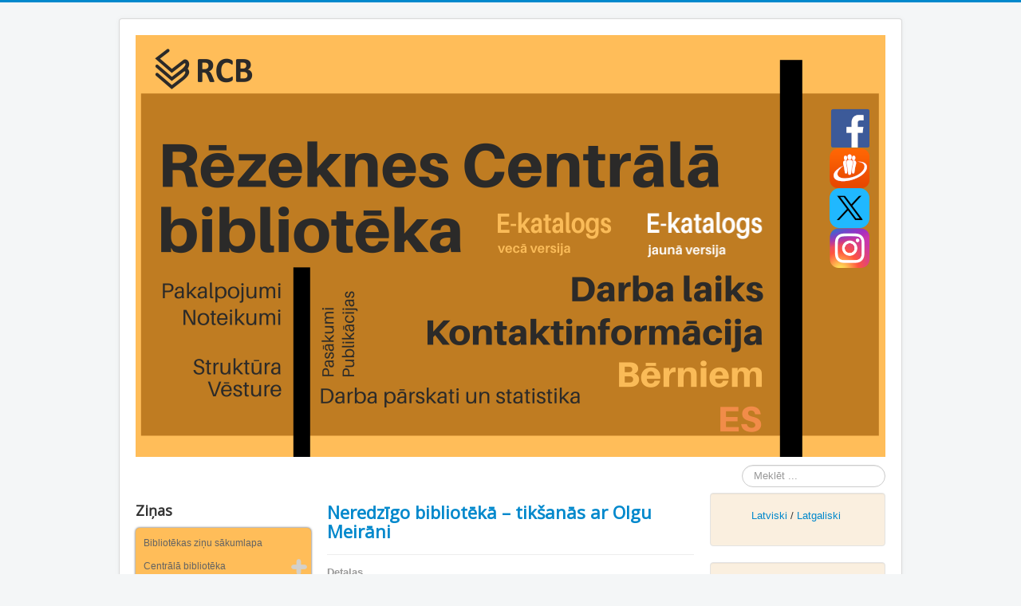

--- FILE ---
content_type: text/html; charset=utf-8
request_url: http://rezeknesbiblioteka.lv/index.php/2-biblioteka/par-biblioteku?id=249:vecstruzanu-biblioteka&catid=82:Da%EF%BF%BD%EF%BF%BDadi%20RB
body_size: 12086
content:
<!DOCTYPE html>
<html lang="lv-lv" dir="ltr">
<head>

<meta name="viewport" content="width=device-width, initial-scale=1.0" />
	<meta charset="utf-8" />
	<base href="http://rezeknesbiblioteka.lv/index.php/2-biblioteka/par-biblioteku" />
	<meta name="description" content="Rēzeknes pilsētas Centrālā bibliotēka" />
	<meta name="generator" content="Joomla! - Open Source Content Management" />
	<title>Dažādi (PB)</title>
	<link href="/2-biblioteka/par-biblioteku?id=249:vecstruzanu-biblioteka&amp;catid=82:Da��adi%20RB&amp;format=feed&amp;type=rss" rel="alternate" type="application/rss+xml" title="RSS 2.0" />
	<link href="/2-biblioteka/par-biblioteku?id=249:vecstruzanu-biblioteka&amp;catid=82:Da��adi%20RB&amp;format=feed&amp;type=atom" rel="alternate" type="application/atom+xml" title="Atom 1.0" />
	<link href="/templates/biblioteka/favicon.ico" rel="shortcut icon" type="image/vnd.microsoft.icon" />
	<link href="http://rezeknesbiblioteka.lv/component/search/?id=249:vecstruzanu-biblioteka&amp;catid=82:Da��adi%20RB&amp;Itemid=120&amp;format=opensearch" rel="search" title="Meklēt RĒZEKNES BIBLIOTĒKAS ZIŅAS" type="application/opensearchdescription+xml" />
	<link href="/plugins/system/jcemediabox/css/jcemediabox.min.css?5fd08c89b5f5fb4807fcec58ae247364" rel="stylesheet" />
	<link href="/plugins/system/jce/css/content.css?badb4208be409b1335b815dde676300e" rel="stylesheet" />
	<link href="/templates/biblioteka/css/template.css?312cde50fa017567a200515999e1db7c" rel="stylesheet" />
	<link href="https://fonts.googleapis.com/css?family=Open+Sans" rel="stylesheet" />
	<link href="/media/system/css/modal.css?312cde50fa017567a200515999e1db7c" rel="stylesheet" />
	<link href="/modules/mod_slideshowck/themes/default/css/camera.css" rel="stylesheet" />
	<style>
h1, h2, h3, h4, h5, h6, .site-title {
		font-family: 'Open Sans', sans-serif;
	}
	body.site {
		border-top: 3px solid #0088cc;
		background-color: #f4f6f7;
	}
	a {
		color: #0088cc;
	}
	.nav-list > .active > a,
	.nav-list > .active > a:hover,
	.dropdown-menu li > a:hover,
	.dropdown-menu .active > a,
	.dropdown-menu .active > a:hover,
	.nav-pills > .active > a,
	.nav-pills > .active > a:hover,
	.btn-primary {
		background: #0088cc;
	}#camera_wrap_173 .camera_pag_ul li img, #camera_wrap_173 .camera_thumbs_cont ul li > img {height:75px;}
#camera_wrap_173 .camera_caption {
	display: block;
	position: absolute;
}
#camera_wrap_173 .camera_caption > div {
	
}
#camera_wrap_173 .camera_caption > div div.camera_caption_title {
	
}
#camera_wrap_173 .camera_caption > div div.camera_caption_desc {
	
}

@media screen and (max-width: 480px) {
		#camera_wrap_173 .camera_caption {
			font-size: 0.6em !important;
		}
		
}
#accordeonck162 { padding:0;margin:0;padding-top: 5px;padding-right: 5px;padding-bottom: 5px;padding-left: 5px;background: #FFBD59;background-color: #FFBD59;-moz-border-radius: 5px 5px 5px 5px;-webkit-border-radius: 5px 5px 5px 5px;border-radius: 5px 5px 5px 5px;-moz-box-shadow: 0px 0px 3px 0px #444444;-webkit-box-shadow: 0px 0px 3px 0px #444444;box-shadow: 0px 0px 3px 0px #444444;border-top: none;border-right: none;border-bottom: none;border-left: none; } 
#accordeonck162 li.accordeonck { list-style: none;overflow: hidden; }
#accordeonck162 ul[class^="content"] { margin:0;padding:0; }
#accordeonck162 li.accordeonck > span { position: relative; display: block; }
#accordeonck162 li.accordeonck.parent > span { padding-right: 20px;}
#accordeonck162 li.parent > span span.toggler_icon { position: absolute; cursor: pointer; display: block; height: 100%; z-index: 10;right:0; background: url(/modules/mod_accordeonmenuck/assets/plus.png) center center no-repeat !important;width: 20px;}
#accordeonck162 li.parent.open > span span.toggler_icon { right:0; background: url(/modules/mod_accordeonmenuck/assets/minus.png) center center no-repeat !important;}
#accordeonck162 li.accordeonck.level2 > span { }
#accordeonck162 li.level3 li.accordeonck > span { }
#accordeonck162 a.accordeonck { display: block;text-decoration: none; color: #636363;font-size: 12px;}
#accordeonck162 a.accordeonck:hover { text-decoration: none; color: #000000;}
#accordeonck162 li.parent > span a { display: block;outline: none; }
#accordeonck162 li.parent.open > span a {  }
#accordeonck162 a.accordeonck > .badge { margin: 0 0 0 5px; }
#accordeonck162 li.level1 > span {  } 
#accordeonck162 li.level1 > span a { padding-top: 5px;padding-right: 5px;padding-bottom: 5px;padding-left: 5px;color: #636363;font-size: 12px; } 
#accordeonck162 li.level1 > span span.accordeonckdesc { font-size: 10px; } 
#accordeonck162 li.level1:hover > span {  } 
#accordeonck162 li.level1:hover > span a { color: #000000; } 
#accordeonck162 li.level1.active > span {  } 
#accordeonck162 li.level1.active > span a { color: #000000; } #accordeonck162 ul[class^="content"] {
	display: none;
}
#accordeonck163 { padding:0;margin:0;padding-top: 5px;padding-right: 5px;padding-bottom: 5px;padding-left: 5px;background: #FFBD59;background-color: #FFBD59;-moz-border-radius: 5px 5px 5px 5px;-webkit-border-radius: 5px 5px 5px 5px;border-radius: 5px 5px 5px 5px;-moz-box-shadow: 0px 0px 3px 0px #444444;-webkit-box-shadow: 0px 0px 3px 0px #444444;box-shadow: 0px 0px 3px 0px #444444;border-top: none;border-right: none;border-bottom: none;border-left: none; } 
#accordeonck163 li.accordeonck { list-style: none;overflow: hidden; }
#accordeonck163 ul[class^="content"] { margin:0;padding:0; }
#accordeonck163 li.accordeonck > span { position: relative; display: block; }
#accordeonck163 li.accordeonck.parent > span { padding-right: 20px;}
#accordeonck163 li.parent > span span.toggler_icon { position: absolute; cursor: pointer; display: block; height: 100%; z-index: 10;right:0; background: url(/modules/mod_accordeonmenuck/assets/plus.png) center center no-repeat !important;width: 20px;}
#accordeonck163 li.parent.open > span span.toggler_icon { right:0; background: url(/modules/mod_accordeonmenuck/assets/minus.png) center center no-repeat !important;}
#accordeonck163 li.accordeonck.level2 > span { }
#accordeonck163 li.level3 li.accordeonck > span { }
#accordeonck163 a.accordeonck { display: block;text-decoration: none; color: #636363;font-size: 12px;}
#accordeonck163 a.accordeonck:hover { text-decoration: none; color: #000000;}
#accordeonck163 li.parent > span a { display: block;outline: none; }
#accordeonck163 li.parent.open > span a {  }
#accordeonck163 a.accordeonck > .badge { margin: 0 0 0 5px; }
#accordeonck163 li.level1 > span {  } 
#accordeonck163 li.level1 > span a { padding-top: 5px;padding-right: 5px;padding-bottom: 5px;padding-left: 5px;color: #636363;font-size: 12px; } 
#accordeonck163 li.level1 > span span.accordeonckdesc { font-size: 10px; } 
#accordeonck163 li.level1:hover > span {  } 
#accordeonck163 li.level1:hover > span a { color: #000000; } 
#accordeonck163 li.level1.active > span {  } 
#accordeonck163 li.level1.active > span a { color: #000000; } #accordeonck163 ul[class^="content"] {
	display: none;
}
#accordeonck164 { padding:0;margin:0;padding-top: 5px;padding-right: 5px;padding-bottom: 5px;padding-left: 5px;background: #FFBD59;background-color: #FFBD59;-moz-border-radius: 5px 5px 5px 5px;-webkit-border-radius: 5px 5px 5px 5px;border-radius: 5px 5px 5px 5px;-moz-box-shadow: 0px 0px 3px 0px #444444;-webkit-box-shadow: 0px 0px 3px 0px #444444;box-shadow: 0px 0px 3px 0px #444444;border-top: none;border-right: none;border-bottom: none;border-left: none; } 
#accordeonck164 li.accordeonck { list-style: none;overflow: hidden; }
#accordeonck164 ul[class^="content"] { margin:0;padding:0; }
#accordeonck164 li.accordeonck > span { position: relative; display: block; }
#accordeonck164 li.accordeonck.parent > span { padding-right: 20px;}
#accordeonck164 li.parent > span span.toggler_icon { position: absolute; cursor: pointer; display: block; height: 100%; z-index: 10;right:0; background: url(/modules/mod_accordeonmenuck/assets/plus.png) center center no-repeat !important;width: 20px;}
#accordeonck164 li.parent.open > span span.toggler_icon { right:0; background: url(/modules/mod_accordeonmenuck/assets/minus.png) center center no-repeat !important;}
#accordeonck164 li.accordeonck.level2 > span { }
#accordeonck164 li.level3 li.accordeonck > span { }
#accordeonck164 a.accordeonck { display: block;text-decoration: none; color: #636363;font-size: 12px;}
#accordeonck164 a.accordeonck:hover { text-decoration: none; color: #000000;}
#accordeonck164 li.parent > span a { display: block;outline: none; }
#accordeonck164 li.parent.open > span a {  }
#accordeonck164 a.accordeonck > .badge { margin: 0 0 0 5px; }
#accordeonck164 li.level1 > span {  } 
#accordeonck164 li.level1 > span a { padding-top: 5px;padding-right: 5px;padding-bottom: 5px;padding-left: 5px;color: #636363;font-size: 12px; } 
#accordeonck164 li.level1 > span span.accordeonckdesc { font-size: 10px; } 
#accordeonck164 li.level1:hover > span {  } 
#accordeonck164 li.level1:hover > span a { color: #000000; } 
#accordeonck164 li.level1.active > span {  } 
#accordeonck164 li.level1.active > span a { color: #000000; } #accordeonck164 ul[class^="content"] {
	display: none;
}
#accordeonck165 { padding:0;margin:0;padding-top: 5px;padding-right: 5px;padding-bottom: 5px;padding-left: 5px;background: #FFBD59;background-color: #FFBD59;-moz-border-radius: 5px 5px 5px 5px;-webkit-border-radius: 5px 5px 5px 5px;border-radius: 5px 5px 5px 5px;-moz-box-shadow: 0px 0px 3px 0px #444444;-webkit-box-shadow: 0px 0px 3px 0px #444444;box-shadow: 0px 0px 3px 0px #444444;border-top: none;border-right: none;border-bottom: none;border-left: none; } 
#accordeonck165 li.accordeonck { list-style: none;overflow: hidden; }
#accordeonck165 ul[class^="content"] { margin:0;padding:0; }
#accordeonck165 li.accordeonck > span { position: relative; display: block; }
#accordeonck165 li.accordeonck.parent > span { padding-right: 20px;}
#accordeonck165 li.parent > span span.toggler_icon { position: absolute; cursor: pointer; display: block; height: 100%; z-index: 10;right:0; background: url(/modules/mod_accordeonmenuck/assets/plus.png) center center no-repeat !important;width: 20px;}
#accordeonck165 li.parent.open > span span.toggler_icon { right:0; background: url(/modules/mod_accordeonmenuck/assets/minus.png) center center no-repeat !important;}
#accordeonck165 li.accordeonck.level2 > span { }
#accordeonck165 li.level3 li.accordeonck > span { }
#accordeonck165 a.accordeonck { display: block;text-decoration: none; color: #636363;font-size: 12px;}
#accordeonck165 a.accordeonck:hover { text-decoration: none; color: #000000;}
#accordeonck165 li.parent > span a { display: block;outline: none; }
#accordeonck165 li.parent.open > span a {  }
#accordeonck165 a.accordeonck > .badge { margin: 0 0 0 5px; }
#accordeonck165 li.level1 > span {  } 
#accordeonck165 li.level1 > span a { padding-top: 5px;padding-right: 5px;padding-bottom: 5px;padding-left: 5px;color: #636363;font-size: 12px; } 
#accordeonck165 li.level1 > span span.accordeonckdesc { font-size: 10px; } 
#accordeonck165 li.level1:hover > span {  } 
#accordeonck165 li.level1:hover > span a { color: #000000; } 
#accordeonck165 li.level1.active > span {  } 
#accordeonck165 li.level1.active > span a { color: #000000; } #accordeonck165 ul[class^="content"] {
	display: none;
}
#accordeonck166 { padding:0;margin:0;padding-top: 5px;padding-right: 5px;padding-bottom: 5px;padding-left: 5px;background: #FFBD59;background-color: #FFBD59;-moz-border-radius: 5px 5px 5px 5px;-webkit-border-radius: 5px 5px 5px 5px;border-radius: 5px 5px 5px 5px;-moz-box-shadow: 0px 0px 3px 0px #444444;-webkit-box-shadow: 0px 0px 3px 0px #444444;box-shadow: 0px 0px 3px 0px #444444;border-top: none;border-right: none;border-bottom: none;border-left: none; } 
#accordeonck166 li.accordeonck { list-style: none;overflow: hidden; }
#accordeonck166 ul[class^="content"] { margin:0;padding:0; }
#accordeonck166 li.accordeonck > span { position: relative; display: block; }
#accordeonck166 li.accordeonck.parent > span { padding-right: 20px;}
#accordeonck166 li.parent > span span.toggler_icon { position: absolute; cursor: pointer; display: block; height: 100%; z-index: 10;right:0; background: url(/modules/mod_accordeonmenuck/assets/plus.png) center center no-repeat !important;width: 20px;}
#accordeonck166 li.parent.open > span span.toggler_icon { right:0; background: url(/modules/mod_accordeonmenuck/assets/minus.png) center center no-repeat !important;}
#accordeonck166 li.accordeonck.level2 > span { }
#accordeonck166 li.level3 li.accordeonck > span { }
#accordeonck166 a.accordeonck { display: block;text-decoration: none; color: #636363;font-size: 12px;}
#accordeonck166 a.accordeonck:hover { text-decoration: none; color: #000000;}
#accordeonck166 li.parent > span a { display: block;outline: none; }
#accordeonck166 li.parent.open > span a {  }
#accordeonck166 a.accordeonck > .badge { margin: 0 0 0 5px; }
#accordeonck166 li.level1 > span {  } 
#accordeonck166 li.level1 > span a { padding-top: 5px;padding-right: 5px;padding-bottom: 5px;padding-left: 5px;color: #636363;font-size: 12px; } 
#accordeonck166 li.level1 > span span.accordeonckdesc { font-size: 10px; } 
#accordeonck166 li.level1:hover > span {  } 
#accordeonck166 li.level1:hover > span a { color: #000000; } 
#accordeonck166 li.level1.active > span {  } 
#accordeonck166 li.level1.active > span a { color: #000000; } #accordeonck166 ul[class^="content"] {
	display: none;
}
#accordeonck167 { padding:0;margin:0;padding-top: 5px;padding-right: 5px;padding-bottom: 5px;padding-left: 5px;background: #FFBD59;background-color: #FFBD59;-moz-border-radius: 5px 5px 5px 5px;-webkit-border-radius: 5px 5px 5px 5px;border-radius: 5px 5px 5px 5px;-moz-box-shadow: 0px 0px 3px 0px #444444;-webkit-box-shadow: 0px 0px 3px 0px #444444;box-shadow: 0px 0px 3px 0px #444444;border-top: none;border-right: none;border-bottom: none;border-left: none; } 
#accordeonck167 li.accordeonck { list-style: none;overflow: hidden; }
#accordeonck167 ul[class^="content"] { margin:0;padding:0; }
#accordeonck167 li.accordeonck > span { position: relative; display: block; }
#accordeonck167 li.accordeonck.parent > span { padding-right: 20px;}
#accordeonck167 li.parent > span span.toggler_icon { position: absolute; cursor: pointer; display: block; height: 100%; z-index: 10;right:0; background: url(/modules/mod_accordeonmenuck/assets/plus.png) center center no-repeat !important;width: 20px;}
#accordeonck167 li.parent.open > span span.toggler_icon { right:0; background: url(/modules/mod_accordeonmenuck/assets/minus.png) center center no-repeat !important;}
#accordeonck167 li.accordeonck.level2 > span { }
#accordeonck167 li.level3 li.accordeonck > span { }
#accordeonck167 a.accordeonck { display: block;text-decoration: none; color: #636363;font-size: 12px;}
#accordeonck167 a.accordeonck:hover { text-decoration: none; color: #000000;}
#accordeonck167 li.parent > span a { display: block;outline: none; }
#accordeonck167 li.parent.open > span a {  }
#accordeonck167 a.accordeonck > .badge { margin: 0 0 0 5px; }
#accordeonck167 li.level1 > span {  } 
#accordeonck167 li.level1 > span a { padding-top: 5px;padding-right: 5px;padding-bottom: 5px;padding-left: 5px;color: #636363;font-size: 12px; } 
#accordeonck167 li.level1 > span span.accordeonckdesc { font-size: 10px; } 
#accordeonck167 li.level1:hover > span {  } 
#accordeonck167 li.level1:hover > span a { color: #000000; } 
#accordeonck167 li.level1.active > span {  } 
#accordeonck167 li.level1.active > span a { color: #000000; } #accordeonck167 ul[class^="content"] {
	display: none;
}
#accordeonck168 { padding:0;margin:0;padding-top: 5px;padding-right: 5px;padding-bottom: 5px;padding-left: 5px;background: #FFBD59;background-color: #FFBD59;-moz-border-radius: 5px 5px 5px 5px;-webkit-border-radius: 5px 5px 5px 5px;border-radius: 5px 5px 5px 5px;-moz-box-shadow: 0px 0px 3px 0px #444444;-webkit-box-shadow: 0px 0px 3px 0px #444444;box-shadow: 0px 0px 3px 0px #444444;border-top: none;border-right: none;border-bottom: none;border-left: none; } 
#accordeonck168 li.accordeonck { list-style: none;overflow: hidden; }
#accordeonck168 ul[class^="content"] { margin:0;padding:0; }
#accordeonck168 li.accordeonck > span { position: relative; display: block; }
#accordeonck168 li.accordeonck.parent > span { padding-right: 20px;}
#accordeonck168 li.parent > span span.toggler_icon { position: absolute; cursor: pointer; display: block; height: 100%; z-index: 10;right:0; background: url(/modules/mod_accordeonmenuck/assets/plus.png) center center no-repeat !important;width: 20px;}
#accordeonck168 li.parent.open > span span.toggler_icon { right:0; background: url(/modules/mod_accordeonmenuck/assets/minus.png) center center no-repeat !important;}
#accordeonck168 li.accordeonck.level2 > span { }
#accordeonck168 li.level3 li.accordeonck > span { }
#accordeonck168 a.accordeonck { display: block;text-decoration: none; color: #636363;font-size: 12px;}
#accordeonck168 a.accordeonck:hover { text-decoration: none; color: #000000;}
#accordeonck168 li.parent > span a { display: block;outline: none; }
#accordeonck168 li.parent.open > span a {  }
#accordeonck168 a.accordeonck > .badge { margin: 0 0 0 5px; }
#accordeonck168 li.level1 > span {  } 
#accordeonck168 li.level1 > span a { padding-top: 5px;padding-right: 5px;padding-bottom: 5px;padding-left: 5px;color: #636363;font-size: 12px; } 
#accordeonck168 li.level1 > span span.accordeonckdesc { font-size: 10px; } 
#accordeonck168 li.level1:hover > span {  } 
#accordeonck168 li.level1:hover > span a { color: #000000; } 
#accordeonck168 li.level1.active > span {  } 
#accordeonck168 li.level1.active > span a { color: #000000; } #accordeonck168 ul[class^="content"] {
	display: none;
}
	</style>
	<script type="application/json" class="joomla-script-options new">{"csrf.token":"afb6b29ee60b95c8f2a7dc597a509a00","system.paths":{"root":"","base":""}}</script>
	<script src="/media/jui/js/jquery.min.js?312cde50fa017567a200515999e1db7c"></script>
	<script src="/media/jui/js/jquery-noconflict.js?312cde50fa017567a200515999e1db7c"></script>
	<script src="/media/jui/js/jquery-migrate.min.js?312cde50fa017567a200515999e1db7c"></script>
	<script src="/media/system/js/caption.js?312cde50fa017567a200515999e1db7c"></script>
	<script src="/plugins/system/jcemediabox/js/jcemediabox.min.js?5fd08c89b5f5fb4807fcec58ae247364"></script>
	<script src="/media/jui/js/bootstrap.min.js?312cde50fa017567a200515999e1db7c"></script>
	<script src="/templates/biblioteka/js/template.js?312cde50fa017567a200515999e1db7c"></script>
	<!--[if lt IE 9]><script src="/media/jui/js/html5.js?312cde50fa017567a200515999e1db7c"></script><![endif]-->
	<script src="/media/system/js/mootools-core.js?312cde50fa017567a200515999e1db7c"></script>
	<script src="/media/system/js/core.js?312cde50fa017567a200515999e1db7c"></script>
	<script src="/media/system/js/mootools-more.js?312cde50fa017567a200515999e1db7c"></script>
	<script src="/media/system/js/modal.js?312cde50fa017567a200515999e1db7c"></script>
	<script src="/media/com_slideshowck/assets/jquery.easing.1.3.js"></script>
	<script src="/media/com_slideshowck/assets/camera.min.js?ver=2.4.1"></script>
	<script src="/media/com_accordeonmenuck/assets/accordeonmenuck.js"></script>
	<script src="/media/com_accordeonmenuck/assets/jquery.easing.1.3.js"></script>
	<!--[if lt IE 9]><script src="/media/system/js/html5fallback.js?312cde50fa017567a200515999e1db7c"></script><![endif]-->
	<script>
jQuery(window).on('load',  function() {
				new JCaption('img.caption');
			});jQuery(document).ready(function(){WfMediabox.init({"base":"\/","theme":"standard","width":"","height":"","lightbox":0,"shadowbox":0,"icons":1,"overlay":1,"overlay_opacity":0,"overlay_color":"","transition_speed":300,"close":2,"scrolling":"0","labels":{"close":"Close","next":"Next","previous":"Previous","cancel":"Cancel","numbers":"{{numbers}}","numbers_count":"{{current}} of {{total}}","download":"Download"},"swipe":true});});
		jQuery(function($) {
			SqueezeBox.initialize({});
			initSqueezeBox();
			$(document).on('subform-row-add', initSqueezeBox);

			function initSqueezeBox(event, container)
			{
				SqueezeBox.assign($(container || document).find('a.modal').get(), {
					parse: 'rel'
				});
			}
		});

		window.jModalClose = function () {
			SqueezeBox.close();
		};

		// Add extra modal close functionality for tinyMCE-based editors
		document.onreadystatechange = function () {
			if (document.readyState == 'interactive' && typeof tinyMCE != 'undefined' && tinyMCE)
			{
				if (typeof window.jModalClose_no_tinyMCE === 'undefined')
				{
					window.jModalClose_no_tinyMCE = typeof(jModalClose) == 'function'  ?  jModalClose  :  false;

					jModalClose = function () {
						if (window.jModalClose_no_tinyMCE) window.jModalClose_no_tinyMCE.apply(this, arguments);
						tinyMCE.activeEditor.windowManager.close();
					};
				}

				if (typeof window.SqueezeBoxClose_no_tinyMCE === 'undefined')
				{
					if (typeof(SqueezeBox) == 'undefined')  SqueezeBox = {};
					window.SqueezeBoxClose_no_tinyMCE = typeof(SqueezeBox.close) == 'function'  ?  SqueezeBox.close  :  false;

					SqueezeBox.close = function () {
						if (window.SqueezeBoxClose_no_tinyMCE)  window.SqueezeBoxClose_no_tinyMCE.apply(this, arguments);
						tinyMCE.activeEditor.windowManager.close();
					};
				}
			}
		};
		
		jQuery(document).ready(function(){
			new Slideshowck('#camera_wrap_173', {
				height: '283',
				minHeight: '150',
				pauseOnClick: false,
				hover: 1,
				fx: 'random',
				loader: 'pie',
				pagination: 0,
				thumbnails: 1,
				thumbheight: 75,
				thumbwidth: 100,
				time: 1000,
				transPeriod: 1000,
				alignment: 'center',
				autoAdvance: 1,
				mobileAutoAdvance: 1,
				portrait: 0,
				barDirection: 'leftToRight',
				imagePath: '/media/com_slideshowck/images/',
				lightbox: 'mediaboxck',
				fullpage: 0,
				mobileimageresolution: '0',
				navigationHover: true,
				mobileNavHover: true,
				navigation: true,
				playPause: true,
				barPosition: 'bottom',
				responsiveCaption: 0,
				keyboardNavigation: 0,
				titleInThumbs: 0,
				container: ''
		});
}); 
jQuery(document).ready(function(jQuery){new Accordeonmenuck('#accordeonck162', {fadetransition : false,eventtype : 'click',transition : 'linear',menuID : 'accordeonck162',defaultopenedid : '',activeeffect : '',showcounter : '',showactive : '1',closeothers : '1',duree : 500});}); jQuery(document).ready(function(jQuery){new Accordeonmenuck('#accordeonck163', {fadetransition : false,eventtype : 'click',transition : 'linear',menuID : 'accordeonck163',defaultopenedid : '',activeeffect : '',showcounter : '',showactive : '1',closeothers : '1',duree : 500});}); jQuery(document).ready(function(jQuery){new Accordeonmenuck('#accordeonck164', {fadetransition : false,eventtype : 'click',transition : 'linear',menuID : 'accordeonck164',defaultopenedid : '',activeeffect : '',showcounter : '',showactive : '1',closeothers : '1',duree : 500});}); jQuery(document).ready(function(jQuery){new Accordeonmenuck('#accordeonck165', {fadetransition : false,eventtype : 'click',transition : 'linear',menuID : 'accordeonck165',defaultopenedid : '',activeeffect : '',showcounter : '',showactive : '1',closeothers : '1',duree : 500});}); jQuery(document).ready(function(jQuery){new Accordeonmenuck('#accordeonck166', {fadetransition : false,eventtype : 'click',transition : 'linear',menuID : 'accordeonck166',defaultopenedid : '',activeeffect : '',showcounter : '',showactive : '1',closeothers : '1',duree : 500});}); jQuery(document).ready(function(jQuery){new Accordeonmenuck('#accordeonck167', {fadetransition : false,eventtype : 'click',transition : 'linear',menuID : 'accordeonck167',defaultopenedid : '',activeeffect : '',showcounter : '',showactive : '1',closeothers : '1',duree : 500});}); jQuery(document).ready(function(jQuery){new Accordeonmenuck('#accordeonck168', {fadetransition : false,eventtype : 'click',transition : 'linear',menuID : 'accordeonck168',defaultopenedid : '',activeeffect : '',showcounter : '',showactive : '1',closeothers : '1',duree : 500});}); 
	</script>


<!-- Google tag (gtag.js) -->
<script async src="https://www.googletagmanager.com/gtag/js?id=G-SJBMME80P7"></script>
<script>
  window.dataLayer = window.dataLayer || [];
  function gtag(){dataLayer.push(arguments);}
  gtag('js', new Date());

  gtag('config', 'G-SJBMME80P7');
</script>


	



</head>
<body class="site com_content view-category no-layout no-task itemid-120">
	<!-- Body -->
	<div class="body" id="top">
 
		<div class="container">

  			<div style=" width: 940px; height:529px; margin:0 auto;background-image: url('/pics/bg.png'); ">
			<!-- logo -->
			<div style="width: 940px; float: left; height: 74px;"><a href="/index.php"><img src="/pics/logo.png"></a>
			</div>
			<!-- left -->
			<div style="width :850px; float: left; height: 455px; margin:0 auto;">
				<!-- rezeknes centrala biblioteka -->
				<div style="width :850px; float: left; height: 129px; margin:0 auto;">
				<a href="/index.php"><img src="/pics/rezeknescentrala.png"></a>
				</div>
				<div style="width :414px; float: left; height: 92px; margin:0 auto;">
				<a href="/index.php"><img src="/pics/biblioteka.png"></a>
				</div>
				<!-- ekatalogs -->
				<div style="width :436px; float: left; height: 92px; margin:0 auto;">
					<div style="width :212px; float: left; height: 92px; margin:0 auto;">
					<a href="https://rezekne.biblioteka.lv/alise" target="_blank"><img src="/pics/001.png"></a>
					</div>
					<div style="width :212px; float: left; height: 92px; margin:0 auto;">
					<a href="https://rezekne.biblioteka.lv/alisepac" target="_blank"><img src="/pics/002.png"></a>
					</div>
				</div>
							
				<div style="width :220px; float: left; height: 145px; margin:0 auto;">
					<!-- pakalpojumi -->
					<div style="width :220px; float: left; height: 44px; margin:0 auto;">
					<a href="/index.php/17-pakalpojumi"><img src="/pics/pakalpojumi.png"></a>
					</div>
					<!--noteikumi -->
					<div style="width :220px; float: left; height: 52px; margin:0 auto;">
					<a href="http://www.rezeknesbiblioteka.lv/index.php/13-noteikumi"><img src="/pics/noteikumi.png"></a>
					</div>
					<!--struktura -->
					<div style="width :220px; float: left; height: 41px; margin:0 auto;">
					<a href="http://www.rezeknesbiblioteka.lv/index.php/9-struktra"><img src="/pics/struktura.png"></a>
					</div>
					<!--vesture -->
					<div style="width :220px; float: left; height: 39px; margin:0 auto;">
					<a href="http://www.rezeknesbiblioteka.lv/index.php/11-vsture"><img src="/pics/vesture.png"></a>
					</div>
				</div>
				<div style="width :630px; float: left; height: 145px; margin:0 auto;;">
					<div style="width :630px; float: left; height: 145px; margin:0 auto;">
						<!-- pakalpojumi publikacijas -->
						<div style="width :65px; float: left; height: 145px; margin:0 auto;">
						<a href="http://www.rezeknesbiblioteka.lv/index.php/467-sludinjumi17"><img src="/pics/pasakumi.png"></a><a href="http://www.rezeknesbiblioteka.lv/index.php/377publikacijas"><img src="/pics/publikacijas.png"></a>
						</div>

						<!-- darba laiks -->
						<div style="width :565px; float: right; height: 49px; margin:0 auto;">
						<a href="http://www.rezeknesbiblioteka.lv/index.php/20-darba-laiks"><img src="/pics/darbalaiks.png"></a>
						</div>
						<!-- kontakti -->
						<div style="width : 565px; float: right; height: 61px; margin:0 auto;">
						<a href="http://www.rezeknesbiblioteka.lv/index.php/29-kontaktinformcija"><img src="/pics/kontakti.png"></a>
						</div>
						<!-- berniem -->
						<div style="width :565px; float: right; height: 37px; margin:0 auto;">
						<a href="http://www.rezeknesbiblioteka.lv/index.php/berniem/info/2662-ka-klut-par-lasitaju"><img src="/pics/berniem.png"></a>
						</div>
					</div>
					
					<div style="width :630px; float: left; height: 62px; margin:0 auto;">
						<div style="width :366px; float: left; height: 62px; margin:0 auto;">
							<!-- darba parskati -->
							<div style="width : 366px; float: left; height: 29px; margin:0 auto;">
							<a href="http://www.rezeknesbiblioteka.lv/index.php/14-darba-parskati"><img src="/pics/darbaparskati.png"></a>					
							</div>
							<!-- bibliotekariem -->
							<div style="width :366px; float: left; height: 33px; margin:0 auto;">
							<img src="/pics/bibliotekariem-inv.png">					
							</div>						
						</div>
						<!-- es -->
						<div style="width :264px; float: right; height: 65px; margin:0 auto;">
							<a href="/index.php/31-esip"><img src="/pics/es.png"></a>					
						</div>
					</div>
				</div>
			
			</div>
			<!-- right -->
			<div style="width :90px; float: right; margin:0 auto;">
				<div style="width :90px; float: left; height:10px margin:0 auto;">
				<img src="/pics/logo/empty.png">			
				<div style="width :90px; float: left; height:50px margin:0 auto;">
				<a href="https://www.facebook.com/rezeknesbiblioteka/" target="_blank"><img src="/pics/logo/fb.png"></a>
				</div>
				<div style="width :90px; float: left; height:50px margin:0 auto;">
				<a href="https://www.draugiem.lv/rezeknesbiblioteka/" target="_blank"><img src="/pics/logo/dr.png"></a>
				</div>
				<div style="width :90px; float: left; height:50px margin:0 auto;">
				<a href="https://twitter.com/rezcb" target="_blank"><img src="/pics/logo/tw.png"></a>
				</div>
				<div style="width :90px; float: left; height:50px margin:0 auto;">
				<a href="https://www.instagram.com/rezeknes.biblioteka/" target="_blank"><img src="/pics/logo/ins.png"></a>
				</div>
			</div>
			
		</div>
  					<div style="width :940px; float: left; height: 10px; margin: 0 auto;"><br></div>
  						<div style="width :940px; float: left; height: 35px; margin: 0 auto;">
  							<div 	class="header-search pull-right">
						<div class="search">
	<form action="/2-biblioteka/par-biblioteku" method="post" class="form-inline" role="search">
		<label for="mod-search-searchword98" class="element-invisible">Meklēt ...</label> <input name="searchword" id="mod-search-searchword98" maxlength="200"  class="inputbox search-query input-medium" type="search" placeholder="Meklēt ..." />		<input type="hidden" name="task" value="search" />
		<input type="hidden" name="option" value="com_search" />
		<input type="hidden" name="Itemid" value="120" />
	</form>
</div>

							</div>
                        </div>

                          
	</div>

			<!-- Header -->
			<!-- <header class="header" role="banner">
				<div class="header-inner clearfix">
					<a class="brand pull-left" href="/">
						<span class="site-title" title="RĒZEKNES BIBLIOTĒKAS ZIŅAS">RĒZEKNES BIBLIOTĒKAS ZIŅAS</span>											</a>
					<div class="header-search pull-right">
						<div class="search">
	<form action="/2-biblioteka/par-biblioteku" method="post" class="form-inline" role="search">
		<label for="mod-search-searchword98" class="element-invisible">Meklēt ...</label> <input name="searchword" id="mod-search-searchword98" maxlength="200"  class="inputbox search-query input-medium" type="search" placeholder="Meklēt ..." />		<input type="hidden" name="task" value="search" />
		<input type="hidden" name="option" value="com_search" />
		<input type="hidden" name="Itemid" value="120" />
	</form>
</div>

					</div>
				</div>
                          </div>
			</header> -->
						
			<div class="row-fluid">
									<!-- Begin Sidebar -->
					<div id="sidebar" class="span3">
						<div class="sidebar-nav">
									<div class="moduletable">
							<h3>Ziņas</h3>
						<div class="accordeonck ">
<ul class="menu" id="accordeonck162">
<li id="item-101" class="accordeonck item101 first level1 " data-level="1" ><span class="accordeonck_outer "><a class="accordeonck " href="/" >Bibliotēkas ziņu sākumlapa          <span class="accordeonckdesc"></span></a></span></li><li id="item-105" class="accordeonck item105 parent parent level1 " data-level="1" ><span class="accordeonck_outer toggler toggler_1"><span class="toggler_icon"></span><a class="accordeonck " href="javascript:void(0);" >Centrālā bibliotēka<span class="accordeonckdesc"></span></a></span><ul class="content_1 accordeonck" style="display:none;"><li id="item-106" class="accordeonck item106 first level2 " data-level="2" ><span class="accordeonck_outer "><a class="accordeonck " href="/centrala-biblioteka/aktuali" >Aktuāli<span class="accordeonckdesc"></span></a></span></li><li id="item-107" class="accordeonck item107 level2 " data-level="2" ><span class="accordeonck_outer "><a class="accordeonck " href="/centrala-biblioteka/stastu-laiks-biblioteka" >Stāstu laiks bibliotēkā<span class="accordeonckdesc"></span></a></span></li><li id="item-108" class="accordeonck item108 level2 " data-level="2" ><span class="accordeonck_outer "><a class="accordeonck " href="/centrala-biblioteka/veidojam-reg-kult-vert-sar" >Veidojam reģ. kult. vērt. sar.<span class="accordeonckdesc"></span></a></span></li><li id="item-109" class="accordeonck item109 level2 " data-level="2" ><span class="accordeonck_outer "><a class="accordeonck " href="/centrala-biblioteka/dazadi" >Dažādi<span class="accordeonckdesc"></span></a></span></li><li id="item-110" class="accordeonck item110 level2 " data-level="2" ><span class="accordeonck_outer "><a class="accordeonck " href="/centrala-biblioteka/gramatu-apskati" >Grāmatu apskati<span class="accordeonckdesc"></span></a></span></li><li id="item-111" class="accordeonck item111 level2 " data-level="2" ><span class="accordeonck_outer "><a class="accordeonck " href="/centrala-biblioteka/izstazu-apskati" >Izstāžu apskati<span class="accordeonckdesc"></span></a></span></li><li id="item-112" class="accordeonck item112 level2 " data-level="2" ><span class="accordeonck_outer "><a class="accordeonck " href="/centrala-biblioteka/par-biblioteku" >Par bibliotēku<span class="accordeonckdesc"></span></a></span></li><li id="item-113" class="accordeonck item113 level2 " data-level="2" ><span class="accordeonck_outer "><a class="accordeonck " href="/centrala-biblioteka/pasakumi" >Pasākumi<span class="accordeonckdesc"></span></a></span></li><li id="item-114" class="accordeonck item114 level2 " data-level="2" ><span class="accordeonck_outer "><a class="accordeonck " href="/centrala-biblioteka/preses-apskati" >Preses apskati<span class="accordeonckdesc"></span></a></span></li><li id="item-115" class="accordeonck item115 level2 " data-level="2" ><span class="accordeonck_outer "><a class="accordeonck " href="/centrala-biblioteka/tehnologijas-un-iespejas" >Tehnoloģijas un iespējas<span class="accordeonckdesc"></span></a></span></li><li id="item-1126" class="accordeonck item1126 last level2 " data-level="2" ><span class="accordeonck_outer "><a class="accordeonck " href="/centrala-biblioteka/puzle" >Puzle<span class="accordeonckdesc"></span></a></span></li></ul></li><li id="item-116" class="accordeonck item116 active parent parent level1 " data-level="1" ><span class="accordeonck_outer toggler toggler_1"><span class="toggler_icon"></span><a class="accordeonck isactive " href="javascript:void(0);" >2. bibliotēka<span class="accordeonckdesc"></span></a></span><ul class="content_1 accordeonck" style=""><li id="item-117" class="accordeonck item117 first level2 " data-level="2" ><span class="accordeonck_outer "><a class="accordeonck " href="/2-biblioteka/gramatu-apskati" >Grāmatu apskati<span class="accordeonckdesc"></span></a></span></li><li id="item-118" class="accordeonck item118 level2 " data-level="2" ><span class="accordeonck_outer "><a class="accordeonck " href="/2-biblioteka/dazadi" >Dažādi<span class="accordeonckdesc"></span></a></span></li><li id="item-119" class="accordeonck item119 level2 " data-level="2" ><span class="accordeonck_outer "><a class="accordeonck " href="/2-biblioteka/izstazu-apskati" >Izstāžu apskati<span class="accordeonckdesc"></span></a></span></li><li id="item-120" class="accordeonck item120 current active level2 " data-level="2" ><span class="accordeonck_outer "><a class="accordeonck isactive " href="/2-biblioteka/par-biblioteku" >Par bibliotēku<span class="accordeonckdesc"></span></a></span></li><li id="item-121" class="accordeonck item121 last level2 " data-level="2" ><span class="accordeonck_outer "><a class="accordeonck " href="/2-biblioteka/pasakumi" >Pasākumi<span class="accordeonckdesc"></span></a></span></li></ul></li><li id="item-122" class="accordeonck item122 level1 " data-level="1" ><span class="accordeonck_outer "><a class="accordeonck " href="/bernu-biblioteka" >Bērnu bibliotēka<span class="accordeonckdesc"></span></a></span></li><li id="item-1121" class="accordeonck item1121 parent parent level1 " data-level="1" ><span class="accordeonck_outer toggler toggler_1"><span class="toggler_icon"></span><a class="accordeonck " href="javascript:void(0);" >Pielāgotās literatūras bibliotēka-informācijas centrs<span class="accordeonckdesc"></span></a></span><ul class="content_1 accordeonck" style="display:none;"><li id="item-1128" class="accordeonck item1128 first level2 " data-level="2" ><span class="accordeonck_outer "><a class="accordeonck " href="/pielagotas-literaturas-biblioteka/gramatu-apskati" >Grāmatu apskati<span class="accordeonckdesc"></span></a></span></li><li id="item-1123" class="accordeonck item1123 level2 " data-level="2" ><span class="accordeonck_outer "><a class="accordeonck " href="/pielagotas-literaturas-biblioteka/izstazu-apskati" >Izstāžu apskati<span class="accordeonckdesc"></span></a></span></li><li id="item-1122" class="accordeonck item1122 last level2 " data-level="2" ><span class="accordeonck_outer "><a class="accordeonck " href="/pielagotas-literaturas-biblioteka/pasakumi" >Pasākumi<span class="accordeonckdesc"></span></a></span></li></ul></li><li id="item-129" class="accordeonck item129 parent parent level1 " data-level="1" ><span class="accordeonck_outer toggler toggler_1"><span class="toggler_icon"></span><a class="accordeonck " href="javascript:void(0);" >Reģiona bibliotēkas<span class="accordeonckdesc"></span></a></span><ul class="content_1 accordeonck" style="display:none;"><li id="item-130" class="accordeonck item130 first level2 " data-level="2" ><span class="accordeonck_outer "><a class="accordeonck " href="/regiona-bibliotekas/dazadi" >Dažādi<span class="accordeonckdesc"></span></a></span></li><li id="item-131" class="accordeonck item131 last level2 " data-level="2" ><span class="accordeonck_outer "><a class="accordeonck " href="/regiona-bibliotekas/pasakumi" >Pasākumi<span class="accordeonckdesc"></span></a></span></li></ul></li><li id="item-132" class="accordeonck item132 parent parent level1 " data-level="1" ><span class="accordeonck_outer toggler toggler_1"><span class="toggler_icon"></span><a class="accordeonck " href="javascript:void(0);" >Pilsētas bibliotēkas<span class="accordeonckdesc"></span></a></span><ul class="content_1 accordeonck" style="display:none;"><li id="item-133" class="accordeonck item133 first last level2 " data-level="2" ><span class="accordeonck_outer "><a class="accordeonck " href="/pilsetas-bibliotekas/dazadi" >Dažādi<span class="accordeonckdesc"></span></a></span></li></ul></li><li id="item-134" class="accordeonck item134 parent parent level1 " data-level="1" ><span class="accordeonck_outer toggler toggler_1"><span class="toggler_icon"></span><a class="accordeonck " href="javascript:void(0);" >Skaiti latgaliski<span class="accordeonckdesc"></span></a></span><ul class="content_1 accordeonck" style="display:none;"><li id="item-135" class="accordeonck item135 first level2 " data-level="2" ><span class="accordeonck_outer "><a class="accordeonck " href="/skaiti-latgaliski/cylvaki" >Cylvāki<span class="accordeonckdesc"></span></a></span></li><li id="item-136" class="accordeonck item136 level2 " data-level="2" ><span class="accordeonck_outer "><a class="accordeonck " href="/skaiti-latgaliski/e-resursu-apskoti" >E-resursu apskoti<span class="accordeonckdesc"></span></a></span></li><li id="item-137" class="accordeonck item137 level2 " data-level="2" ><span class="accordeonck_outer "><a class="accordeonck " href="/skaiti-latgaliski/gruomotu-apskoti" >Gruomotu apskoti<span class="accordeonckdesc"></span></a></span></li><li id="item-138" class="accordeonck item138 level2 " data-level="2" ><span class="accordeonck_outer "><a class="accordeonck " href="/skaiti-latgaliski/izstuozu-apskoti" >Izstuožu apskoti<span class="accordeonckdesc"></span></a></span></li><li id="item-139" class="accordeonck item139 level2 " data-level="2" ><span class="accordeonck_outer "><a class="accordeonck " href="/skaiti-latgaliski/pasuokumi" >Pasuokumi<span class="accordeonckdesc"></span></a></span></li><li id="item-140" class="accordeonck item140 level2 " data-level="2" ><span class="accordeonck_outer "><a class="accordeonck " href="/skaiti-latgaliski/presis-apskoti" >Presis apskoti<span class="accordeonckdesc"></span></a></span></li><li id="item-141" class="accordeonck item141 last level2 " data-level="2" ><span class="accordeonck_outer "><a class="accordeonck " href="/skaiti-latgaliski/vysa-kas" >Vysa kas<span class="accordeonckdesc"></span></a></span></li></ul></li></ul></div>
		</div>
			<div class="moduletable">
							<h3>Grāmatas</h3>
						<div class="accordeonck ">
<ul class="menu" id="accordeonck163">
<li id="item-168" class="accordeonck item168 first level1 " data-level="1" ><span class="accordeonck_outer "><a class="accordeonck " href="/jaunieguvumu-saraksti" >Jaunieguvumu saraksti<span class="accordeonckdesc"></span></a></span></li><li id="item-169" class="accordeonck item169 level1 " data-level="1" ><span class="accordeonck_outer "><a class="accordeonck " href="/virtualas-jaunieguvumu-izstades" >Virtuālās jaunieguvumu izstādes<span class="accordeonckdesc"></span></a></span></li><li id="item-170" class="accordeonck item170 level1 " data-level="1" ><span class="accordeonck_outer "><a class="accordeonck " href="/elektroniskais-gramatu-plaukts" >Elektroniskais grāmatu plaukts<span class="accordeonckdesc"></span></a></span></li><li id="item-171" class="accordeonck item171 last level1 " data-level="1" ><span class="accordeonck_outer "><a class="accordeonck " href="/starpbiblioteku-abonements" >Starpbibliotēku abonements<span class="accordeonckdesc"></span></a></span></li></ul></div>
		</div>
			<div class="moduletable">
							<h3>Periodika</h3>
						<div class="accordeonck ">
<ul class="menu" id="accordeonck164">
<li id="item-162" class="accordeonck item162 first level1 " data-level="1" ><span class="accordeonck_outer "><a class="accordeonck " href="/centralaja-biblioteka-2019" >Centrālajā bibliotēkā 2025<span class="accordeonckdesc"></span></a></span></li><li id="item-163" class="accordeonck item163 level1 " data-level="1" ><span class="accordeonck_outer "><a class="accordeonck " href="/2-biblioteka-2019" >2. bibliotēkā 2025<span class="accordeonckdesc"></span></a></span></li><li id="item-164" class="accordeonck item164 level1 " data-level="1" ><span class="accordeonck_outer "><a class="accordeonck " href="/bernu-biblioteka-2019" >Bērnu bibliotēkā 2025<span class="accordeonckdesc"></span></a></span></li><li id="item-165" class="accordeonck item165 last level1 " data-level="1" ><span class="accordeonck_outer "><a class="accordeonck " href="/medicinas-biblioteka-2019" >Medicīnas bibliotēkā 2023<span class="accordeonckdesc"></span></a></span></li></ul></div>
		</div>
			<div class="moduletable">
							<h3>Izstādes</h3>
						<div class="accordeonck ">
<ul class="menu" id="accordeonck165">
<li id="item-153" class="accordeonck item153 first level1 " data-level="1" ><span class="accordeonck_outer "><a class="accordeonck " href="/afisa" >Afiša<span class="accordeonckdesc"></span></a></span></li><li id="item-154" class="accordeonck item154 parent parent level1 " data-level="1" ><span class="accordeonck_outer toggler toggler_1"><span class="toggler_icon"></span><a class="accordeonck " href="javascript:void(0);" >Virtuālās izstādes<span class="accordeonckdesc"></span></a></span><ul class="content_1 accordeonck" style="display:none;"><li id="item-155" class="accordeonck item155 first level2 " data-level="2" ><span class="accordeonck_outer "><a class="accordeonck " href="/virtualas-izstades/apsveikumi" >Apsveikumi<span class="accordeonckdesc"></span></a></span></li><li id="item-156" class="accordeonck item156 level2 " data-level="2" ><span class="accordeonck_outer "><a class="accordeonck " href="/virtualas-izstades/bernu-un-jauniesu-zurija" >Bērnu un jauniešu žūrija<span class="accordeonckdesc"></span></a></span></li><li id="item-157" class="accordeonck item157 level2 " data-level="2" ><span class="accordeonck_outer "><a class="accordeonck " href="/virtualas-izstades/cilveki" >Cilvēki<span class="accordeonckdesc"></span></a></span></li><li id="item-158" class="accordeonck item158 level2 " data-level="2" ><span class="accordeonck_outer "><a class="accordeonck " href="/virtualas-izstades/dazadi" >Dažādi<span class="accordeonckdesc"></span></a></span></li><li id="item-159" class="accordeonck item159 level2 " data-level="2" ><span class="accordeonck_outer "><a class="accordeonck " href="/virtualas-izstades/receptes" >Receptes<span class="accordeonckdesc"></span></a></span></li><li id="item-761" class="accordeonck item761 level2 " data-level="2" ><span class="accordeonck_outer "><a class="accordeonck " href="/virtualas-izstades/rezeknes-ielas-sts" >Rēzeknes ielas<span class="accordeonckdesc"></span></a></span></li><li id="item-798" class="accordeonck item798 level2 " data-level="2" ><span class="accordeonck_outer "><a class="accordeonck " href="/virtualas-izstades/rezeknes-parki" >Rēzeknes parki<span class="accordeonckdesc"></span></a></span></li><li id="item-936" class="accordeonck item936 level2 " data-level="2" ><span class="accordeonck_outer "><a class="accordeonck " href="/virtualas-izstades/rezeknes-skolas" >Rēzeknes skolas<span class="accordeonckdesc"></span></a></span></li><li id="item-160" class="accordeonck item160 level2 " data-level="2" ><span class="accordeonck_outer "><a class="accordeonck " href="/virtualas-izstades/svetki" >Svētki<span class="accordeonckdesc"></span></a></span></li><li id="item-161" class="accordeonck item161 last level2 " data-level="2" ><span class="accordeonck_outer "><a class="accordeonck " href="/virtualas-izstades/veseliba" >Veselība<span class="accordeonckdesc"></span></a></span></li></ul></li><li id="item-1127" class="accordeonck item1127 last level1 " data-level="1" ><span class="accordeonck_outer "><a class="accordeonck " href="/ieskats-novadpetniecibas-krajuma" >Ieskats novadpētniecības krājumā<span class="accordeonckdesc"></span></a></span></li></ul></div>
		</div>
			<div class="moduletable">
							<h3>Citi piedāvājumi</h3>
						<div class="accordeonck ">
<ul class="menu" id="accordeonck166">
<li id="item-150" class="accordeonck item150 first level1 " data-level="1" ><span class="accordeonck_outer "><a class="accordeonck " href="/datu-bazes" >Datubāzes<span class="accordeonckdesc"></span></a></span></li><li id="item-151" class="accordeonck item151 level1 " data-level="1" ><span class="accordeonck_outer "><a class="accordeonck " href="/wi-fi" >Wi-Fi<span class="accordeonckdesc"></span></a></span></li><li id="item-152" class="accordeonck item152 last level1 " data-level="1" ><span class="accordeonck_outer "><a class="accordeonck " href="/depozitarijs" >Depozitārijs<span class="accordeonckdesc"></span></a></span></li></ul></div>
		</div>
			<div class="moduletable">
							<h3>Bibliotēkas</h3>
						<div class="accordeonck ">
<ul class="menu" id="accordeonck167">
<li id="item-148" class="accordeonck item148 first level1 " data-level="1" ><span class="accordeonck_outer "><a class="accordeonck " href="/pilsetas" >Pilsētas<span class="accordeonckdesc"></span></a></span></li><li id="item-149" class="accordeonck item149 last level1 " data-level="1" ><span class="accordeonck_outer "><a class="accordeonck " href="/regiona" >Reģiona<span class="accordeonckdesc"></span></a></span></li></ul></div>
		</div>
			<div class="moduletable">
							<h3>Novads</h3>
						<div class="accordeonck ">
<ul class="menu" id="accordeonck168">
<li id="item-142" class="accordeonck item142 first level1 " data-level="1" ><span class="accordeonck_outer "><a class="accordeonck " href="/novadpetniecibas-mapes" >Novadpētniecības mapes<span class="accordeonckdesc"></span></a></span></li><li id="item-143" class="accordeonck item143 level1 " data-level="1" ><span class="accordeonck_outer "><a class="accordeonck " href="/ieverojami-novadnieki" >Ievērojami novadnieki<span class="accordeonckdesc"></span></a></span></li><li id="item-144" class="accordeonck item144 level1 " data-level="1" ><span class="accordeonck_outer "><a class="accordeonck " href="/rezekne-interneta" >Rēzekne internetā<span class="accordeonckdesc"></span></a></span></li><li id="item-145" class="accordeonck item145 level1 " data-level="1" ><span class="accordeonck_outer "><a class="accordeonck " href="/latgale-interneta" >Latgale internetā<span class="accordeonckdesc"></span></a></span></li><li id="item-147" class="accordeonck item147 last level1 " data-level="1" ><span class="accordeonck_outer "><a class="accordeonck " href="/izcili-rezekniesi" >Izcili rēzeknieši<span class="accordeonckdesc"></span></a></span></li></ul></div>
		</div>
	
						</div>
					</div>
					<!-- End Sidebar -->
								<main id="content" role="main" class="span6">
					<!-- Begin Content -->
					
					<div id="system-message-container">
	</div>

					<div class="blog" itemscope itemtype="https://schema.org/Blog">
	
		
	
	
	
				<div class="items-leading clearfix">
							<div class="leading-0"
					itemprop="blogPost" itemscope itemtype="https://schema.org/BlogPosting">
					
	<div class="page-header">
					<h2 itemprop="name">
									<a href="/pilsetas-bibliotekas/dazadi/2179-neredzigo-biblioteka-tiksanas-ar-olgu-meirani" itemprop="url">
						Neredzīgo bibliotēkā – tikšanās ar Olgu Meirāni					</a>
							</h2>
		
		
		
			</div>



			<dl class="article-info muted">

		
			<dt class="article-info-term">
									Detaļas							</dt>

			
			
			
			
										<dd class="published">
				<span class="icon-calendar" aria-hidden="true"></span>
				<time datetime="2019-03-06T14:08:22+02:00" itemprop="datePublished">
					Publicēts 06 Marts 2019				</time>
			</dd>			
		
					
			
						</dl>




<p style="text-align: center;"><a class="modal" href="/images/zinas/060320191408.jpg"><img src="/images/zinas/060320191408.jpg" alt="" width="220" height="165" /></a></p>
<p style="text-align: center;"><span style="font-size: 8pt; color: #999999;"><em>Neredzīgo bibliotēkā – tikšanās ar Olgu Meirāni</em></span></p>
<p style="text-align: justify;">     2019. gada 8. martā plkst. 13.00 Latvijas Neredzīgo bibliotēkas Rēzeknes filiālbibliotēka aicina uz tikšanos ar radošu sievieti, dzejnieci, aktrisi, dziesmu autori un izpildītāju, žurnālisti Olgu Meirāni.</p>



	
<p class="readmore">
			<a class="btn" href="/pilsetas-bibliotekas/dazadi/2179-neredzigo-biblioteka-tiksanas-ar-olgu-meirani" itemprop="url" aria-label="Lasīt tālāk:  Neredzīgo bibliotēkā – tikšanās ar Olgu Meirāni">
			<span class="icon-chevron-right" aria-hidden="true"></span> 
			Lasīt tālāk: 			Neredzīgo bibliotēkā – tikšanās ar Olgu Meirāni		</a>
	</p>



				</div>
									</div><!-- end items-leading -->
	
	
																	<div class="items-row cols-2 row-0 row-fluid clearfix">
						<div class="span6">
				<div class="item column-1"
					itemprop="blogPost" itemscope itemtype="https://schema.org/BlogPosting">
					
	<div class="page-header">
					<h2 itemprop="name">
									<a href="/pilsetas-bibliotekas/dazadi/2168-par-butiskiem-jautajumiem-ugunsdrosiba" itemprop="url">
						Par būtiskiem jautājumiem ugunsdrošībā					</a>
							</h2>
		
		
		
			</div>



			<dl class="article-info muted">

		
			<dt class="article-info-term">
									Detaļas							</dt>

			
			
			
			
										<dd class="published">
				<span class="icon-calendar" aria-hidden="true"></span>
				<time datetime="2019-02-21T15:53:39+02:00" itemprop="datePublished">
					Publicēts 21 Februāris 2019				</time>
			</dd>			
		
					
			
						</dl>




<p style="text-align: center;"><a href="/images/zinas/210220191532.jpg" target="_blank" rel="noopener noreferrer"><a class="modal" href="/images/zinas/210220191532.jpg"><img src="/images/zinas/210220191532.jpg" alt="" width="220" height="165" /></a></a></p>
<p style="text-align: center;"><span style="color: #999999; font-size: 8pt;"><em>Par būtiskiem jautājumiem ugunsdrošībā</em></span></p>
<p style="text-align: justify;">     2019. gada 22. februārī plkst. 11.00  Latvijas Neredzīgo bibliotēkas Rēzeknes filiālbibliotēkā (Rēzeknē, Bukmuižas ielā 20, tālr. 64605281) notiks izglītojoša lekcija par 112 un būtiskiem jautājumiem ugunsdrošībā.</p>



	
<p class="readmore">
			<a class="btn" href="/pilsetas-bibliotekas/dazadi/2168-par-butiskiem-jautajumiem-ugunsdrosiba" itemprop="url" aria-label="Lasīt tālāk:  Par būtiskiem jautājumiem ugunsdrošībā">
			<span class="icon-chevron-right" aria-hidden="true"></span> 
			Lasīt tālāk: 			Par būtiskiem jautājumiem ugunsdrošībā		</a>
	</p>



				</div>
				<!-- end item -->
							</div><!-- end span -->
														<div class="span6">
				<div class="item column-2"
					itemprop="blogPost" itemscope itemtype="https://schema.org/BlogPosting">
					
	<div class="page-header">
					<h2 itemprop="name">
									<a href="/pilsetas-bibliotekas/dazadi/1949-apluko-svetku-izstades-rezeknes-centralaja-biblioteka-un-tas-filiales" itemprop="url">
						Aplūko svētku izstādes Rēzeknes Centrālajā bibliotēkā un tās filiālēs					</a>
							</h2>
		
		
		
			</div>



			<dl class="article-info muted">

		
			<dt class="article-info-term">
									Detaļas							</dt>

			
			
			
			
										<dd class="published">
				<span class="icon-calendar" aria-hidden="true"></span>
				<time datetime="2017-12-19T13:19:38+02:00" itemprop="datePublished">
					Publicēts 19 Decembris 2017				</time>
			</dd>			
		
					
			
						</dl>




<address><span style="font-size: 10px;"><a href="/images/zinas/191220171013.JPG" target="_blank" rel="noopener noreferrer"><span style="color: #d3d3d3;"><a class="modal" href="/images/zinas/191220171013.JPG"><img style="width: 220px; height: 165px;" src="/images/zinas/191220171013.JPG" alt="" /></a></span></a></span></address><address><span style="font-size: 10px;"><span style="color: #d3d3d3;">Foto: www.rezeknesbiblioteka.lv</span></span></address>
<p style="text-align: justify;">&nbsp;&nbsp;&nbsp;&nbsp; Klusi pietuvojas Ziemassvētki. Rēzeknes Centrālajā bibliotēkā un tās filiālēs apskatāmas vairākas tematiskās izstādes. Izstāžu materiālos un bibliotēkā pieejamajos avotos var rast daudz interesantu faktu par Ziemassvētkiem un Jauno gadu, kā arī daudz praktisku padomu kā svinēt šo svētkus.</p>



	
<p class="readmore">
			<a class="btn" href="/pilsetas-bibliotekas/dazadi/1949-apluko-svetku-izstades-rezeknes-centralaja-biblioteka-un-tas-filiales" itemprop="url" aria-label="Lasīt tālāk:  Aplūko svētku izstādes Rēzeknes Centrālajā bibliotēkā un tās filiālēs">
			<span class="icon-chevron-right" aria-hidden="true"></span> 
			Lasīt tālāk: 			Aplūko svētku izstādes Rēzeknes Centrālajā bibliotēkā un tās filiālēs		</a>
	</p>



				</div>
				<!-- end item -->
							</div><!-- end span -->
							</div><!-- end row -->
																			<div class="items-row cols-2 row-1 row-fluid clearfix">
						<div class="span6">
				<div class="item column-1"
					itemprop="blogPost" itemscope itemtype="https://schema.org/BlogPosting">
					
	<div class="page-header">
					<h2 itemprop="name">
									<a href="/pilsetas-bibliotekas/dazadi/2131-neredzigo-biblioteka-rezekne-filminas-diena-musinas-duces-dzive-prezentacija" itemprop="url">
						Neredzīgo bibliotēkā Rēzeknē – filmiņas “Diena mušiņas Dūces dzīvē” prezentācija					</a>
							</h2>
		
		
		
			</div>



			<dl class="article-info muted">

		
			<dt class="article-info-term">
									Detaļas							</dt>

			
			
			
			
										<dd class="published">
				<span class="icon-calendar" aria-hidden="true"></span>
				<time datetime="2018-12-03T14:42:55+02:00" itemprop="datePublished">
					Publicēts 03 Decembris 2018				</time>
			</dd>			
		
					
			
						</dl>




<address style="text-align: center;"><a href="/images/zinas/031220181410.jpg" target="_blank" rel="noopener noreferrer"><a class="modal" href="/images/zinas/031220181410.jpg"><img style="width: 220px; height: 165px;" src="/images/zinas/031220181410.jpg" alt="" /></a></a></address><address style="text-align: center;"><span style="color: #ffffff;"><span style="font-size: 10px;">Tikšanās ar bērnu dzejas autori Lolitu Stupāni</span></span></address>
<p style="text-align: justify;">     2018. gada 4. decembrī plkst. 11.00 Latvijas Neredzīgo bibliotēkas (LNerB) Rēzeknes filiālbibliotēkā (Bukmuižas ielā 20, Rēzeknē) notiks tikšanās ar bērnu dzejas autori Lolitu Stupāni un animācijas filmas “Diena mušiņas Dūces dzīvē” prezentācija.</p>



	
<p class="readmore">
			<a class="btn" href="/pilsetas-bibliotekas/dazadi/2131-neredzigo-biblioteka-rezekne-filminas-diena-musinas-duces-dzive-prezentacija" itemprop="url" aria-label="Lasīt tālāk:  Neredzīgo bibliotēkā Rēzeknē – filmiņas “Diena mušiņas Dūces dzīvē” prezentācija">
			<span class="icon-chevron-right" aria-hidden="true"></span> 
			Lasīt tālāk: 			Neredzīgo bibliotēkā Rēzeknē – filmiņas “Diena mušiņas Dūces dzīvē” prezentācija		</a>
	</p>



				</div>
				<!-- end item -->
							</div><!-- end span -->
														<div class="span6">
				<div class="item column-2"
					itemprop="blogPost" itemscope itemtype="https://schema.org/BlogPosting">
					
	<div class="page-header">
					<h2 itemprop="name">
									<a href="/pilsetas-bibliotekas/dazadi/1749-uzdavini-gramatu" itemprop="url">
						Uzdāvini grāmatu!					</a>
							</h2>
		
		
		
			</div>



			<dl class="article-info muted">

		
			<dt class="article-info-term">
									Detaļas							</dt>

			
			
			
			
										<dd class="published">
				<span class="icon-calendar" aria-hidden="true"></span>
				<time datetime="2016-12-06T09:19:30+02:00" itemprop="datePublished">
					Publicēts 06 Decembris 2016				</time>
			</dd>			
		
					
			
						</dl>




<table style="width: 220px;" border="0" cellspacing="1" cellpadding="1" align="center">
<tbody>
<tr>
<td><a href="/images/uzdavini_bibliotekai_ziemassvetkos_gramatu.jpg" target="_blank" rel="noopener noreferrer"><a class="modal" href="/images/uzdavini_bibliotekai_ziemassvetkos_gramatu.jpg"><img style="width: 220px; height: 312px;" src="/images/uzdavini_bibliotekai_ziemassvetkos_gramatu.jpg" alt="" /></a></a></td>
</tr>
</tbody>
</table>
<p style="text-align: justify;"><span style="color: #000000; font-family: Arial; font-size: 13.3333px; font-weight: bold;">Uzdāvini Neredzīgo bibliotēkai Rēzeknē labu grāmatu šajos Ziemassvētkos! Būsim ļoti pateicīgi: Bukmuižas ielā 20, Rēzeknē; tālr. 64605281; <span id="cloak06a29632c4015f02ba343431d0b1227e">Šī e-pasta adrese ir aizsargāta no mēstuļu robotiem. Pārlūkprogrammai ir jābūt ieslēgtam JavaScript atbalstam, lai varētu to apskatīt.</span><script type='text/javascript'>
				document.getElementById('cloak06a29632c4015f02ba343431d0b1227e').innerHTML = '';
				var prefix = '&#109;a' + 'i&#108;' + '&#116;o';
				var path = 'hr' + 'ef' + '=';
				var addy06a29632c4015f02ba343431d0b1227e = 'r&#101;z&#101;kn&#101;' + '&#64;';
				addy06a29632c4015f02ba343431d0b1227e = addy06a29632c4015f02ba343431d0b1227e + 'n&#101;r&#101;dz&#105;g&#111;b&#105;bl&#105;&#111;t&#101;k&#97;' + '&#46;' + 'lv';
				var addy_text06a29632c4015f02ba343431d0b1227e = 'r&#101;z&#101;kn&#101;' + '&#64;' + 'n&#101;r&#101;dz&#105;g&#111;b&#105;bl&#105;&#111;t&#101;k&#97;' + '&#46;' + 'lv';document.getElementById('cloak06a29632c4015f02ba343431d0b1227e').innerHTML += '<a ' + path + '\'' + prefix + ':' + addy06a29632c4015f02ba343431d0b1227e + '\'>'+addy_text06a29632c4015f02ba343431d0b1227e+'<\/a>';
		</script>.</span></p> 



				</div>
				<!-- end item -->
							</div><!-- end span -->
							</div><!-- end row -->
						
			<div class="items-more">
			
<ol class="nav nav-tabs nav-stacked">
			<li>
			<a href="/pilsetas-bibliotekas/dazadi/1722-14-oktobris-atverto-durvju-diena-neredzigo-biblioteka-rezekne">
				14. oktobris – Atvērto durvju diena Neredzīgo bibliotēkā Rēzeknē</a>
		</li>
			<li>
			<a href="/pilsetas-bibliotekas/dazadi/1664-nosaukti-jana-baltvilka-balvas-2016-nominanti">
				Nosaukti Jāņa Baltvilka balvas 2016 nominanti</a>
		</li>
			<li>
			<a href="/pilsetas-bibliotekas/dazadi/587-balta-spieka-diena-rezekne">
				Baltā spieķa diena Rēzeknē</a>
		</li>
			<li>
			<a href="/pilsetas-bibliotekas/dazadi/235-skolu-bibliotekas-soli-tuvak-darbam-vienotaja-informacijas-sistema">
				Skolu bibliotēkas – soli tuvāk darbam vienotajā informācijas sistēmā</a>
		</li>
	</ol>
		</div>
	
				<div class="pagination">
							<p class="counter pull-right"> 1 lapa no 2 </p>
						<nav role="navigation" aria-label="Dalījums lapās"><ul class="pagination-list"><li class="disabled"><a><span class="icon-first" aria-hidden="true"></span></a></li><li class="disabled"><a><span class="icon-previous" aria-hidden="true"></span></a></li><li class="active hidden-phone"><a aria-current="true" aria-label="1. lapa">1</a></li><li class="hidden-phone"><a title="2" href="/2-biblioteka/par-biblioteku?id=249:vecstruzanu-biblioteka&amp;catid=82:Da��adi%20RB&amp;start=10" class="pagenav" aria-label="Iet uz lapu 2">2</a></li><li><a title="Turpināt" href="/2-biblioteka/par-biblioteku?id=249:vecstruzanu-biblioteka&amp;catid=82:Da��adi%20RB&amp;start=10" class="pagenav" aria-label="Iet uz turpināt lapu"><span class="icon-next" aria-hidden="true"></span></a></li><li><a title="Beigas" href="/2-biblioteka/par-biblioteku?id=249:vecstruzanu-biblioteka&amp;catid=82:Da��adi%20RB&amp;start=10" class="pagenav" aria-label="Iet uz beigas lapu"><span class="icon-last" aria-hidden="true"></span></a></li></ul></nav> </div>
	</div>
					<div class="clearfix"></div>
					
					<!-- End Content -->
				</main>
									<div id="aside" class="span3">
						<!-- Begin Right Sidebar -->
						<div class="well ">

<div class="custom"  >
	<p style="text-align: center;"><a href="http://www.rezeknesbiblioteka.lv">Latviski</a> / <a href="/index.php/skaiti-latgaliski">Latgaliski</a>&nbsp;</p></div>
</div><div class="well "><div class="slideshowck  camera_wrap camera_amber_skin" id="camera_wrap_173" style="width:176px;">
			<div data-alt="" data-thumb="/images/2025/2025-11-01/th/001_th.jpg" data-src="/images/2025/2025-11-01/001.jpg" >
								</div>
		<div data-alt="" data-thumb="/images/2025/2025-11-01/th/002_th.jpg" data-src="/images/2025/2025-11-01/002.jpg" >
								</div>
		<div data-alt="" data-thumb="/images/2025/2025-11-01/th/003_th.jpg" data-src="/images/2025/2025-11-01/003.jpg" >
								</div>
		<div data-alt="" data-thumb="/images/2025/2025-11-01/th/004_th.jpg" data-src="/images/2025/2025-11-01/004.jpg" >
								</div>
		<div data-alt="" data-thumb="/images/2025/2025-11-01/th/005_th.jpg" data-src="/images/2025/2025-11-01/005.jpg" >
								</div>
		<div data-alt="" data-thumb="/images/2025/2025-11-01/th/006_th.jpg" data-src="/images/2025/2025-11-01/006.jpg" >
								</div>
		<div data-alt="" data-thumb="/images/2025/2025-11-01/th/007_th.jpg" data-src="/images/2025/2025-11-01/007.jpg" >
								</div>
		<div data-alt="" data-thumb="/images/2025/2025-11-01/th/008_th.jpg" data-src="/images/2025/2025-11-01/008.jpg" >
								</div>
		<div data-alt="" data-thumb="/images/2025/2025-11-01/th/009_th.jpg" data-src="/images/2025/2025-11-01/009.jpg" >
								</div>
		<div data-alt="" data-thumb="/images/2025/2025-11-01/th/010_th.jpg" data-src="/images/2025/2025-11-01/010.jpg" >
								</div>
		<div data-alt="" data-thumb="/images/2025/2025-11-01/th/011_th.jpg" data-src="/images/2025/2025-11-01/011.jpg" >
								</div>
		<div data-alt="" data-thumb="/images/2025/2025-11-01/th/012_th.jpg" data-src="/images/2025/2025-11-01/012.jpg" >
								</div>
		<div data-alt="" data-thumb="/images/2025/2025-11-01/th/013_th.jpg" data-src="/images/2025/2025-11-01/013.jpg" >
								</div>
		<div data-alt="" data-thumb="/images/2025/2025-11-01/th/014_th.jpg" data-src="/images/2025/2025-11-01/014.jpg" >
								</div>
		<div data-alt="" data-thumb="/images/2025/2025-11-01/th/015_th.jpg" data-src="/images/2025/2025-11-01/015.jpg" >
								</div>
		<div data-alt="" data-thumb="/images/2025/2025-11-01/th/016_th.jpg" data-src="/images/2025/2025-11-01/016.jpg" >
								</div>
		<div data-alt="" data-thumb="/images/2025/2025-11-01/th/017_th.jpg" data-src="/images/2025/2025-11-01/017.jpg" >
								</div>
		<div data-alt="" data-thumb="/images/2025/2025-11-01/th/018_th.jpg" data-src="/images/2025/2025-11-01/018.jpg" >
								</div>
		<div data-alt="" data-thumb="/images/2025/2025-11-01/th/019_th.jpg" data-src="/images/2025/2025-11-01/019.jpg" >
								</div>
		<div data-alt="" data-thumb="/images/2025/2025-11-01/th/020_th.jpg" data-src="/images/2025/2025-11-01/020.jpg" >
								</div>
		<div data-alt="" data-thumb="/images/2025/2025-11-01/th/021_th.jpg" data-src="/images/2025/2025-11-01/021.jpg" >
								</div>
		<div data-alt="" data-thumb="/images/2025/2025-11-01/th/022_th.jpg" data-src="/images/2025/2025-11-01/022.jpg" >
								</div>
		<div data-alt="" data-thumb="/images/2025/2025-11-01/th/023_th.jpg" data-src="/images/2025/2025-11-01/023.jpg" >
								</div>
</div>
<div style="clear:both;"></div>
</div><div class="well ">

<div class="custom"  >
	<address style="text-align: center;"><a href="http://goo.gl/forms/AyKZLQb17W" target="_blank" rel="nofollow noopener noreferrer" style="line-height: 1.6em;"><img src="/images/bann/es-iesaku-izlasit-citiem-pieauguso.png" alt="" style="width: 180px; height: 67px;" /></a></address><address style="text-align: center;"><a href="http://goo.gl/forms/NUZFU5F9MJ" target="_blank" rel="nofollow noopener noreferrer"><img src="/images/bann/es-iesaku-nopirkt.png" alt="" style="width: 180px; height: 67px;" /></a></address><address style="text-align: center;"><a href="http://goo.gl/forms/9nAmTN2UOT" target="_blank" rel="nofollow noopener noreferrer" style="font-size: 13px; font-style: italic; line-height: 20.7999992370605px; text-align: center;"><img src="/images/bann/es-iesaku-ari1.png" alt="" style="opacity: 0.9; width: 180px; height: 67px;" /></a></address></div>
</div><div class="well ">

<div class="custom"  >
	<p style="text-align: center;">&nbsp;<a href="https://docs.google.com/forms/d/e/1FAIpQLSflBVpN_Vaim_lN-ll9xAy3_VZInKxLBYg9mj2QWvS-P5QdTQ/viewform" target="_blank" rel="noopener"><img src="/images/zinas/rcb-lasitaju-aptauja-2025.png" alt="" width="180" /><br /></a></p>
<p style="text-align: center;"><a href="/images/darba-laika-izmainas-novembris-2025.png" target="_blank" rel="noopener"><img src="/images/darba-laika-izmainas-novembris-2025.png" alt="" width="179" style="border: 1px solid #000000;" /></a></p>
<p><a href="/images/2025/bibliotekas-darba-laiks-no-1-septembra.jpg" target="_blank"><img src="/images/2025/bibliotekas-darba-laiks-no-1-septembra.jpg" alt="bibliotekas darba laiks vasara 2025" width="180" height="255" style="display: block; margin-left: auto; margin-right: auto; border: 1px solid #000000;" /></a></p>
<address><a href="/centrala-biblioteka/pasakumi/3600-ziemelvalstu-literaturas-nedela-2025-rezeknes-publiskajas-bibliotekas" target="_self"><img src="/images/zinas/301020251001.png" alt="" width="180" height="255" style="display: block; margin-left: auto; margin-right: auto; border: 1px solid #000000;" /></a><br /><a href="/centrala-biblioteka/dazadi/3330-digitalas-puzles"><img src="/images/2025/Puzle/digi-puzles-titulattls.jpg" alt="puzle pilskalns" width="180" height="127" style="display: block; margin-left: auto; margin-right: auto; border: 1px solid #000000;" /></a></address><address><a href="/index.php/467-sludinjumi17" target="_self"><img src="/images/2025/izstazu-pasakumu-plani-titullapa.jpg" alt="izstazu plani 2025" width="180" height="151" style="display: block; margin-left: auto; margin-right: auto;" /></a></address><address><a href="https://www.3td.lv/lv/ebooks" target="_blank" rel="noopener noreferrer"><img src="/images/lg/3td-e-gramatu-biblioteka.png" alt="" width="179" height="24" style="width: 179px; height: 24px; border-width: 1px; border-style: solid; display: block; margin-left: auto; margin-right: auto;" title="Latviešu autoru un latviski tulkotas ārzemju autoru e-grāmatas. “3td e-GRĀMATU bibliotēka” ir pieejama tikai reģistrētiem bibliotēku lasītājiem, kuri bibliotēkā ir paņēmuši autorizācijas datus bibliotēkas e-katalogam. Ja jūs esat bibliotēkas lasītājs, bet vēl neesat paņēmis bibliotēkas e-kataloga autorizācijas datus, jums tie ir jāpaņem." /></a></address><address style="text-align: center;"><a href="https://goo.gl/forms/g8jaNSwT7vxErzWo2" target="_blank" rel="noopener noreferrer"><img src="/images/bann/aptauja-pare-gramatu-izmantosanu.png" alt="" style="width: 179px; height: 43px;" /></a>&nbsp;</address><address><a href="/images/bibliomata-lietosanas-instrukcija.png" target="_blank" rel="noopener"><img src="/images/bibliomata-lietosanas-instrukcija-bann.png" alt="" width="180" style="display: block; margin-left: auto; margin-right: auto;" /></a></address><address style="text-align: center;"><a href="/images/bibliotekas-attalinatie-pakalpojumi-2023.png" target="_blank" rel="noreferrer"><img src="/images/bibliotekas-attalinatie-pakalpojumi-2021-3.png" alt="" width="180" height="93" style="border-width: 1px;" /></a></address><address style="text-align: center;">&nbsp;<a href="/images/2024/kartearlatgalisirdi/ArLatgolusirdikarte.jpg" target="_blank" rel="noopener"><img src="/images/2024/kartearlatgalisirdi/qrArLatgolusirdikarte.png" alt="qrArLatgolusirdikarte" width="179" height="224" style="display: block; margin-left: auto; margin-right: auto;" /></a></address><address><a href="https://www.literaturascelvedis.lv/" target="_blank" rel="noopener"> <img src="/images/2023/banner/celvedis.png" alt="celvedis" width="180" height="180" style="display: block; margin-left: auto; margin-right: auto;" /></a></address><address style="text-align: center;"><a href="https://www.sargs.lv/sites/default/files/2022-04/72stundas.pdf" target="_blank" rel="noopener noreferrer"><img src="/images/buklets-ka-rikoties-krizes-situacija_page-0001.jpg" alt="" width="180" height="278" /></a></address>
<p>&nbsp;<strong><span style="background-color: #00ccff;" data-darkreader-inline-bgcolor><a href="https://www.sargs.lv/lv/tema/72stundas" target="_blank" rel="noopener noreferrer" style="background-color: #00ccff; color: #993300;" data-darkreader-inline-bgcolor data-darkreader-inline-color>Sargs.lv 72 stundas</a><span></span></span></strong></p></div>
</div>
						<!-- End Right Sidebar -->
					</div>
							</div>
		</div>
	</div>
	<!-- Footer -->
	<footer class="footer" role="contentinfo">
		<div class="container">
			<hr />
			

<div class="custom"  >
	<table style="margin-left: auto; margin-right: auto;" cellpadding="4">
<tbody>
<tr>
<td><a href="https://kulturasdati.lv/lv" target="_blank" rel="noopener"><img src="/pics/banners/peleki/kulturas%20dati%20-%201.jpg" alt="" width="289" height="55" /></a></td>
<td><a href="https://tautasgramatuplaukts.lv/" target="_blank" rel="noopener"><img src="/pics/banners/peleki/TGP%20logo%20-%201.jpg" alt="" width="78" height="55" /></a></td>
<td><a href="https://www.europeana.eu/portal/lv" target="_blank" rel="noopener"><img src="/pics/banners/peleki/europeana%20-%201.jpg" alt="" width="100" height="55" /></a></td>
<td><a href="https://www.neredzigobiblioteka.lv/" target="_blank" rel="noopener"><img src="/pics/banners/peleki/LNerB%20-%201.jpg" alt="" width="56" height="55" /></a></td>
</tr>
</tbody>
</table>
<p>&nbsp;</p>
<p>&nbsp;</p></div>

			<p class="pull-right">
				<a href="#top" id="back-top">
					Back to Top				</a>
			</p>
			<p>
				&copy; 2025 RĒZEKNES BIBLIOTĒKAS ZIŅAS			</p>
		</div>
	</footer>
	
</body>
</html>
